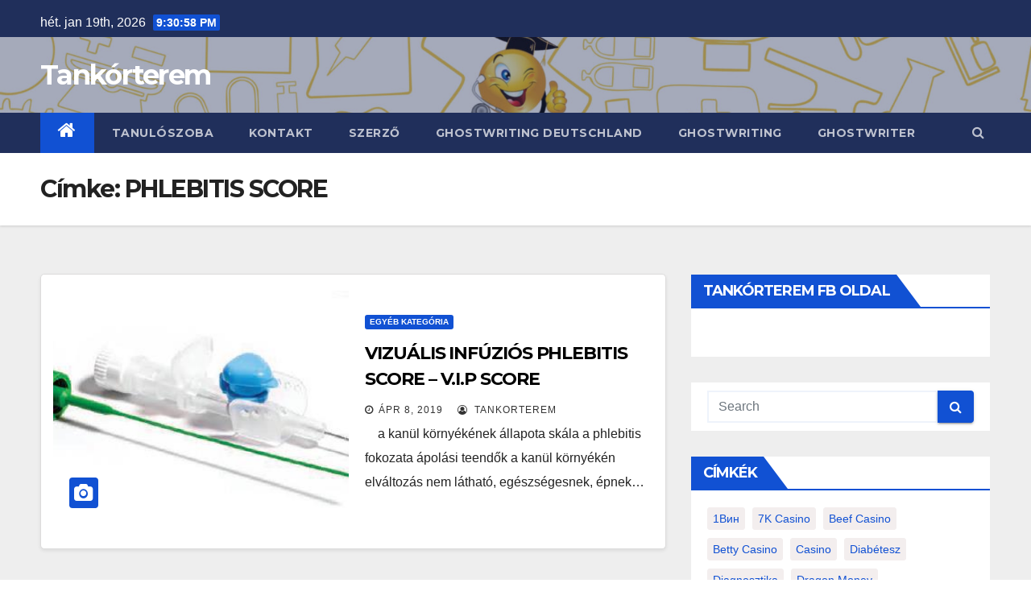

--- FILE ---
content_type: text/html; charset=UTF-8
request_url: https://tankorterem.hu/tag/phlebitis-score/
body_size: 13523
content:
<!DOCTYPE html>
<html lang="hu">
<head>
<meta charset="UTF-8">
<meta name="viewport" content="width=device-width, initial-scale=1">
<link rel="profile" href="http://gmpg.org/xfn/11">
<title>PHLEBITIS SCORE &#8211; Tankórterem</title>
<meta name='robots' content='max-image-preview:large' />
<link rel='dns-prefetch' href='//fonts.googleapis.com' />
<link rel='dns-prefetch' href='//s.w.org' />
<link rel="alternate" type="application/rss+xml" title="Tankórterem &raquo; hírcsatorna" href="https://tankorterem.hu/feed/" />
<link rel="alternate" type="application/rss+xml" title="Tankórterem &raquo; hozzászólás hírcsatorna" href="https://tankorterem.hu/comments/feed/" />
<link rel="alternate" type="application/rss+xml" title="Tankórterem &raquo; PHLEBITIS SCORE címke hírcsatorna" href="https://tankorterem.hu/tag/phlebitis-score/feed/" />
<script type="text/javascript">
window._wpemojiSettings = {"baseUrl":"https:\/\/s.w.org\/images\/core\/emoji\/14.0.0\/72x72\/","ext":".png","svgUrl":"https:\/\/s.w.org\/images\/core\/emoji\/14.0.0\/svg\/","svgExt":".svg","source":{"concatemoji":"https:\/\/tankorterem.hu\/wp-includes\/js\/wp-emoji-release.min.js?ver=6.0.3"}};
/*! This file is auto-generated */
!function(e,a,t){var n,r,o,i=a.createElement("canvas"),p=i.getContext&&i.getContext("2d");function s(e,t){var a=String.fromCharCode,e=(p.clearRect(0,0,i.width,i.height),p.fillText(a.apply(this,e),0,0),i.toDataURL());return p.clearRect(0,0,i.width,i.height),p.fillText(a.apply(this,t),0,0),e===i.toDataURL()}function c(e){var t=a.createElement("script");t.src=e,t.defer=t.type="text/javascript",a.getElementsByTagName("head")[0].appendChild(t)}for(o=Array("flag","emoji"),t.supports={everything:!0,everythingExceptFlag:!0},r=0;r<o.length;r++)t.supports[o[r]]=function(e){if(!p||!p.fillText)return!1;switch(p.textBaseline="top",p.font="600 32px Arial",e){case"flag":return s([127987,65039,8205,9895,65039],[127987,65039,8203,9895,65039])?!1:!s([55356,56826,55356,56819],[55356,56826,8203,55356,56819])&&!s([55356,57332,56128,56423,56128,56418,56128,56421,56128,56430,56128,56423,56128,56447],[55356,57332,8203,56128,56423,8203,56128,56418,8203,56128,56421,8203,56128,56430,8203,56128,56423,8203,56128,56447]);case"emoji":return!s([129777,127995,8205,129778,127999],[129777,127995,8203,129778,127999])}return!1}(o[r]),t.supports.everything=t.supports.everything&&t.supports[o[r]],"flag"!==o[r]&&(t.supports.everythingExceptFlag=t.supports.everythingExceptFlag&&t.supports[o[r]]);t.supports.everythingExceptFlag=t.supports.everythingExceptFlag&&!t.supports.flag,t.DOMReady=!1,t.readyCallback=function(){t.DOMReady=!0},t.supports.everything||(n=function(){t.readyCallback()},a.addEventListener?(a.addEventListener("DOMContentLoaded",n,!1),e.addEventListener("load",n,!1)):(e.attachEvent("onload",n),a.attachEvent("onreadystatechange",function(){"complete"===a.readyState&&t.readyCallback()})),(e=t.source||{}).concatemoji?c(e.concatemoji):e.wpemoji&&e.twemoji&&(c(e.twemoji),c(e.wpemoji)))}(window,document,window._wpemojiSettings);
</script>
<style type="text/css">
img.wp-smiley,
img.emoji {
	display: inline !important;
	border: none !important;
	box-shadow: none !important;
	height: 1em !important;
	width: 1em !important;
	margin: 0 0.07em !important;
	vertical-align: -0.1em !important;
	background: none !important;
	padding: 0 !important;
}
</style>
	<link rel='stylesheet' id='wp-block-library-css'  href='https://tankorterem.hu/wp-includes/css/dist/block-library/style.min.css?ver=6.0.3' type='text/css' media='all' />
<style id='wp-block-library-inline-css' type='text/css'>
.has-text-align-justify{text-align:justify;}
</style>
<link rel='stylesheet' id='mediaelement-css'  href='https://tankorterem.hu/wp-includes/js/mediaelement/mediaelementplayer-legacy.min.css?ver=4.2.16' type='text/css' media='all' />
<link rel='stylesheet' id='wp-mediaelement-css'  href='https://tankorterem.hu/wp-includes/js/mediaelement/wp-mediaelement.min.css?ver=6.0.3' type='text/css' media='all' />
<style id='global-styles-inline-css' type='text/css'>
body{--wp--preset--color--black: #000000;--wp--preset--color--cyan-bluish-gray: #abb8c3;--wp--preset--color--white: #ffffff;--wp--preset--color--pale-pink: #f78da7;--wp--preset--color--vivid-red: #cf2e2e;--wp--preset--color--luminous-vivid-orange: #ff6900;--wp--preset--color--luminous-vivid-amber: #fcb900;--wp--preset--color--light-green-cyan: #7bdcb5;--wp--preset--color--vivid-green-cyan: #00d084;--wp--preset--color--pale-cyan-blue: #8ed1fc;--wp--preset--color--vivid-cyan-blue: #0693e3;--wp--preset--color--vivid-purple: #9b51e0;--wp--preset--gradient--vivid-cyan-blue-to-vivid-purple: linear-gradient(135deg,rgba(6,147,227,1) 0%,rgb(155,81,224) 100%);--wp--preset--gradient--light-green-cyan-to-vivid-green-cyan: linear-gradient(135deg,rgb(122,220,180) 0%,rgb(0,208,130) 100%);--wp--preset--gradient--luminous-vivid-amber-to-luminous-vivid-orange: linear-gradient(135deg,rgba(252,185,0,1) 0%,rgba(255,105,0,1) 100%);--wp--preset--gradient--luminous-vivid-orange-to-vivid-red: linear-gradient(135deg,rgba(255,105,0,1) 0%,rgb(207,46,46) 100%);--wp--preset--gradient--very-light-gray-to-cyan-bluish-gray: linear-gradient(135deg,rgb(238,238,238) 0%,rgb(169,184,195) 100%);--wp--preset--gradient--cool-to-warm-spectrum: linear-gradient(135deg,rgb(74,234,220) 0%,rgb(151,120,209) 20%,rgb(207,42,186) 40%,rgb(238,44,130) 60%,rgb(251,105,98) 80%,rgb(254,248,76) 100%);--wp--preset--gradient--blush-light-purple: linear-gradient(135deg,rgb(255,206,236) 0%,rgb(152,150,240) 100%);--wp--preset--gradient--blush-bordeaux: linear-gradient(135deg,rgb(254,205,165) 0%,rgb(254,45,45) 50%,rgb(107,0,62) 100%);--wp--preset--gradient--luminous-dusk: linear-gradient(135deg,rgb(255,203,112) 0%,rgb(199,81,192) 50%,rgb(65,88,208) 100%);--wp--preset--gradient--pale-ocean: linear-gradient(135deg,rgb(255,245,203) 0%,rgb(182,227,212) 50%,rgb(51,167,181) 100%);--wp--preset--gradient--electric-grass: linear-gradient(135deg,rgb(202,248,128) 0%,rgb(113,206,126) 100%);--wp--preset--gradient--midnight: linear-gradient(135deg,rgb(2,3,129) 0%,rgb(40,116,252) 100%);--wp--preset--duotone--dark-grayscale: url('#wp-duotone-dark-grayscale');--wp--preset--duotone--grayscale: url('#wp-duotone-grayscale');--wp--preset--duotone--purple-yellow: url('#wp-duotone-purple-yellow');--wp--preset--duotone--blue-red: url('#wp-duotone-blue-red');--wp--preset--duotone--midnight: url('#wp-duotone-midnight');--wp--preset--duotone--magenta-yellow: url('#wp-duotone-magenta-yellow');--wp--preset--duotone--purple-green: url('#wp-duotone-purple-green');--wp--preset--duotone--blue-orange: url('#wp-duotone-blue-orange');--wp--preset--font-size--small: 13px;--wp--preset--font-size--medium: 20px;--wp--preset--font-size--large: 36px;--wp--preset--font-size--x-large: 42px;}.has-black-color{color: var(--wp--preset--color--black) !important;}.has-cyan-bluish-gray-color{color: var(--wp--preset--color--cyan-bluish-gray) !important;}.has-white-color{color: var(--wp--preset--color--white) !important;}.has-pale-pink-color{color: var(--wp--preset--color--pale-pink) !important;}.has-vivid-red-color{color: var(--wp--preset--color--vivid-red) !important;}.has-luminous-vivid-orange-color{color: var(--wp--preset--color--luminous-vivid-orange) !important;}.has-luminous-vivid-amber-color{color: var(--wp--preset--color--luminous-vivid-amber) !important;}.has-light-green-cyan-color{color: var(--wp--preset--color--light-green-cyan) !important;}.has-vivid-green-cyan-color{color: var(--wp--preset--color--vivid-green-cyan) !important;}.has-pale-cyan-blue-color{color: var(--wp--preset--color--pale-cyan-blue) !important;}.has-vivid-cyan-blue-color{color: var(--wp--preset--color--vivid-cyan-blue) !important;}.has-vivid-purple-color{color: var(--wp--preset--color--vivid-purple) !important;}.has-black-background-color{background-color: var(--wp--preset--color--black) !important;}.has-cyan-bluish-gray-background-color{background-color: var(--wp--preset--color--cyan-bluish-gray) !important;}.has-white-background-color{background-color: var(--wp--preset--color--white) !important;}.has-pale-pink-background-color{background-color: var(--wp--preset--color--pale-pink) !important;}.has-vivid-red-background-color{background-color: var(--wp--preset--color--vivid-red) !important;}.has-luminous-vivid-orange-background-color{background-color: var(--wp--preset--color--luminous-vivid-orange) !important;}.has-luminous-vivid-amber-background-color{background-color: var(--wp--preset--color--luminous-vivid-amber) !important;}.has-light-green-cyan-background-color{background-color: var(--wp--preset--color--light-green-cyan) !important;}.has-vivid-green-cyan-background-color{background-color: var(--wp--preset--color--vivid-green-cyan) !important;}.has-pale-cyan-blue-background-color{background-color: var(--wp--preset--color--pale-cyan-blue) !important;}.has-vivid-cyan-blue-background-color{background-color: var(--wp--preset--color--vivid-cyan-blue) !important;}.has-vivid-purple-background-color{background-color: var(--wp--preset--color--vivid-purple) !important;}.has-black-border-color{border-color: var(--wp--preset--color--black) !important;}.has-cyan-bluish-gray-border-color{border-color: var(--wp--preset--color--cyan-bluish-gray) !important;}.has-white-border-color{border-color: var(--wp--preset--color--white) !important;}.has-pale-pink-border-color{border-color: var(--wp--preset--color--pale-pink) !important;}.has-vivid-red-border-color{border-color: var(--wp--preset--color--vivid-red) !important;}.has-luminous-vivid-orange-border-color{border-color: var(--wp--preset--color--luminous-vivid-orange) !important;}.has-luminous-vivid-amber-border-color{border-color: var(--wp--preset--color--luminous-vivid-amber) !important;}.has-light-green-cyan-border-color{border-color: var(--wp--preset--color--light-green-cyan) !important;}.has-vivid-green-cyan-border-color{border-color: var(--wp--preset--color--vivid-green-cyan) !important;}.has-pale-cyan-blue-border-color{border-color: var(--wp--preset--color--pale-cyan-blue) !important;}.has-vivid-cyan-blue-border-color{border-color: var(--wp--preset--color--vivid-cyan-blue) !important;}.has-vivid-purple-border-color{border-color: var(--wp--preset--color--vivid-purple) !important;}.has-vivid-cyan-blue-to-vivid-purple-gradient-background{background: var(--wp--preset--gradient--vivid-cyan-blue-to-vivid-purple) !important;}.has-light-green-cyan-to-vivid-green-cyan-gradient-background{background: var(--wp--preset--gradient--light-green-cyan-to-vivid-green-cyan) !important;}.has-luminous-vivid-amber-to-luminous-vivid-orange-gradient-background{background: var(--wp--preset--gradient--luminous-vivid-amber-to-luminous-vivid-orange) !important;}.has-luminous-vivid-orange-to-vivid-red-gradient-background{background: var(--wp--preset--gradient--luminous-vivid-orange-to-vivid-red) !important;}.has-very-light-gray-to-cyan-bluish-gray-gradient-background{background: var(--wp--preset--gradient--very-light-gray-to-cyan-bluish-gray) !important;}.has-cool-to-warm-spectrum-gradient-background{background: var(--wp--preset--gradient--cool-to-warm-spectrum) !important;}.has-blush-light-purple-gradient-background{background: var(--wp--preset--gradient--blush-light-purple) !important;}.has-blush-bordeaux-gradient-background{background: var(--wp--preset--gradient--blush-bordeaux) !important;}.has-luminous-dusk-gradient-background{background: var(--wp--preset--gradient--luminous-dusk) !important;}.has-pale-ocean-gradient-background{background: var(--wp--preset--gradient--pale-ocean) !important;}.has-electric-grass-gradient-background{background: var(--wp--preset--gradient--electric-grass) !important;}.has-midnight-gradient-background{background: var(--wp--preset--gradient--midnight) !important;}.has-small-font-size{font-size: var(--wp--preset--font-size--small) !important;}.has-medium-font-size{font-size: var(--wp--preset--font-size--medium) !important;}.has-large-font-size{font-size: var(--wp--preset--font-size--large) !important;}.has-x-large-font-size{font-size: var(--wp--preset--font-size--x-large) !important;}
</style>
<link rel='stylesheet' id='contact-form-7-css'  href='https://tankorterem.hu/wp-content/plugins/contact-form-7/includes/css/styles.css?ver=5.6.3' type='text/css' media='all' />
<link rel='stylesheet' id='email-subscribers-css'  href='https://tankorterem.hu/wp-content/plugins/email-subscribers/lite/public/css/email-subscribers-public.css?ver=5.4.16' type='text/css' media='all' />
<link rel='stylesheet' id='wordpress-popular-posts-css-css'  href='https://tankorterem.hu/wp-content/plugins/wordpress-popular-posts/assets/css/wpp.css?ver=6.0.5' type='text/css' media='all' />
<link rel='stylesheet' id='newsup-fonts-css'  href='//fonts.googleapis.com/css?family=Montserrat%3A400%2C500%2C700%2C800%7CWork%2BSans%3A300%2C400%2C500%2C600%2C700%2C800%2C900%26display%3Dswap&#038;subset=latin%2Clatin-ext' type='text/css' media='all' />
<link rel='stylesheet' id='bootstrap-css'  href='https://tankorterem.hu/wp-content/themes/newsup/css/bootstrap.css?ver=6.0.3' type='text/css' media='all' />
<link rel='stylesheet' id='newsup-style-css'  href='https://tankorterem.hu/wp-content/themes/newsup/style.css?ver=6.0.3' type='text/css' media='all' />
<link rel='stylesheet' id='newsup-default-css'  href='https://tankorterem.hu/wp-content/themes/newsup/css/colors/default.css?ver=6.0.3' type='text/css' media='all' />
<link rel='stylesheet' id='font-awesome-css'  href='https://tankorterem.hu/wp-content/themes/newsup/css/font-awesome.css?ver=6.0.3' type='text/css' media='all' />
<link rel='stylesheet' id='owl-carousel-css'  href='https://tankorterem.hu/wp-content/themes/newsup/css/owl.carousel.css?ver=6.0.3' type='text/css' media='all' />
<link rel='stylesheet' id='smartmenus-css'  href='https://tankorterem.hu/wp-content/themes/newsup/css/jquery.smartmenus.bootstrap.css?ver=6.0.3' type='text/css' media='all' />
<link rel='stylesheet' id='jetpack_css-css'  href='https://tankorterem.hu/wp-content/plugins/jetpack/css/jetpack.css?ver=11.4' type='text/css' media='all' />
<script type='text/javascript' src='https://tankorterem.hu/wp-includes/js/jquery/jquery.min.js?ver=3.6.0' id='jquery-core-js'></script>
<script type='text/javascript' src='https://tankorterem.hu/wp-includes/js/jquery/jquery-migrate.min.js?ver=3.3.2' id='jquery-migrate-js'></script>
<script type='application/json' id='wpp-json'>
{"sampling_active":0,"sampling_rate":100,"ajax_url":"https:\/\/tankorterem.hu\/wp-json\/wordpress-popular-posts\/v1\/popular-posts","api_url":"https:\/\/tankorterem.hu\/wp-json\/wordpress-popular-posts","ID":0,"token":"0c28e0ca0c","lang":0,"debug":0}
</script>
<script type='text/javascript' src='https://tankorterem.hu/wp-content/plugins/wordpress-popular-posts/assets/js/wpp.min.js?ver=6.0.5' id='wpp-js-js'></script>
<script type='text/javascript' src='https://tankorterem.hu/wp-content/themes/newsup/js/navigation.js?ver=6.0.3' id='newsup-navigation-js'></script>
<script type='text/javascript' src='https://tankorterem.hu/wp-content/themes/newsup/js/bootstrap.js?ver=6.0.3' id='bootstrap-js'></script>
<script type='text/javascript' src='https://tankorterem.hu/wp-content/themes/newsup/js/owl.carousel.min.js?ver=6.0.3' id='owl-carousel-min-js'></script>
<script type='text/javascript' src='https://tankorterem.hu/wp-content/themes/newsup/js/jquery.smartmenus.js?ver=6.0.3' id='smartmenus-js-js'></script>
<script type='text/javascript' src='https://tankorterem.hu/wp-content/themes/newsup/js/jquery.smartmenus.bootstrap.js?ver=6.0.3' id='bootstrap-smartmenus-js-js'></script>
<script type='text/javascript' src='https://tankorterem.hu/wp-content/themes/newsup/js/jquery.marquee.js?ver=6.0.3' id='newsup-marquee-js-js'></script>
<script type='text/javascript' src='https://tankorterem.hu/wp-content/themes/newsup/js/main.js?ver=6.0.3' id='newsup-main-js-js'></script>
<link rel="https://api.w.org/" href="https://tankorterem.hu/wp-json/" /><link rel="alternate" type="application/json" href="https://tankorterem.hu/wp-json/wp/v2/tags/107" /><link rel="EditURI" type="application/rsd+xml" title="RSD" href="https://tankorterem.hu/xmlrpc.php?rsd" />
<link rel="wlwmanifest" type="application/wlwmanifest+xml" href="https://tankorterem.hu/wp-includes/wlwmanifest.xml" /> 
<meta name="generator" content="WordPress 6.0.3" />
<meta property="fb:app_id" content=""/>            <style id="wpp-loading-animation-styles">@-webkit-keyframes bgslide{from{background-position-x:0}to{background-position-x:-200%}}@keyframes bgslide{from{background-position-x:0}to{background-position-x:-200%}}.wpp-widget-placeholder,.wpp-widget-block-placeholder{margin:0 auto;width:60px;height:3px;background:#dd3737;background:linear-gradient(90deg,#dd3737 0%,#571313 10%,#dd3737 100%);background-size:200% auto;border-radius:3px;-webkit-animation:bgslide 1s infinite linear;animation:bgslide 1s infinite linear}</style>
            <style type="text/css" id="custom-background-css">
    .wrapper { background-color: #eee; }
</style>
    <style type="text/css">
            body .site-title a,
        body .site-description {
            color: #fff;
        }
        </style>
    <link rel="icon" href="https://tankorterem.hu/wp-content/uploads/2019/04/cropped-54523982_358161378126963_1996728848506421248_n-88x88.jpg" sizes="32x32" />
<link rel="icon" href="https://tankorterem.hu/wp-content/uploads/2019/04/cropped-54523982_358161378126963_1996728848506421248_n-300x300.jpg" sizes="192x192" />
<link rel="apple-touch-icon" href="https://tankorterem.hu/wp-content/uploads/2019/04/cropped-54523982_358161378126963_1996728848506421248_n-300x300.jpg" />
<meta name="msapplication-TileImage" content="https://tankorterem.hu/wp-content/uploads/2019/04/cropped-54523982_358161378126963_1996728848506421248_n-300x300.jpg" />
</head>
<body class="archive tag tag-phlebitis-score tag-107 wp-embed-responsive hfeed  ta-hide-date-author-in-list" >
<svg xmlns="http://www.w3.org/2000/svg" viewBox="0 0 0 0" width="0" height="0" focusable="false" role="none" style="visibility: hidden; position: absolute; left: -9999px; overflow: hidden;" ><defs><filter id="wp-duotone-dark-grayscale"><feColorMatrix color-interpolation-filters="sRGB" type="matrix" values=" .299 .587 .114 0 0 .299 .587 .114 0 0 .299 .587 .114 0 0 .299 .587 .114 0 0 " /><feComponentTransfer color-interpolation-filters="sRGB" ><feFuncR type="table" tableValues="0 0.49803921568627" /><feFuncG type="table" tableValues="0 0.49803921568627" /><feFuncB type="table" tableValues="0 0.49803921568627" /><feFuncA type="table" tableValues="1 1" /></feComponentTransfer><feComposite in2="SourceGraphic" operator="in" /></filter></defs></svg><svg xmlns="http://www.w3.org/2000/svg" viewBox="0 0 0 0" width="0" height="0" focusable="false" role="none" style="visibility: hidden; position: absolute; left: -9999px; overflow: hidden;" ><defs><filter id="wp-duotone-grayscale"><feColorMatrix color-interpolation-filters="sRGB" type="matrix" values=" .299 .587 .114 0 0 .299 .587 .114 0 0 .299 .587 .114 0 0 .299 .587 .114 0 0 " /><feComponentTransfer color-interpolation-filters="sRGB" ><feFuncR type="table" tableValues="0 1" /><feFuncG type="table" tableValues="0 1" /><feFuncB type="table" tableValues="0 1" /><feFuncA type="table" tableValues="1 1" /></feComponentTransfer><feComposite in2="SourceGraphic" operator="in" /></filter></defs></svg><svg xmlns="http://www.w3.org/2000/svg" viewBox="0 0 0 0" width="0" height="0" focusable="false" role="none" style="visibility: hidden; position: absolute; left: -9999px; overflow: hidden;" ><defs><filter id="wp-duotone-purple-yellow"><feColorMatrix color-interpolation-filters="sRGB" type="matrix" values=" .299 .587 .114 0 0 .299 .587 .114 0 0 .299 .587 .114 0 0 .299 .587 .114 0 0 " /><feComponentTransfer color-interpolation-filters="sRGB" ><feFuncR type="table" tableValues="0.54901960784314 0.98823529411765" /><feFuncG type="table" tableValues="0 1" /><feFuncB type="table" tableValues="0.71764705882353 0.25490196078431" /><feFuncA type="table" tableValues="1 1" /></feComponentTransfer><feComposite in2="SourceGraphic" operator="in" /></filter></defs></svg><svg xmlns="http://www.w3.org/2000/svg" viewBox="0 0 0 0" width="0" height="0" focusable="false" role="none" style="visibility: hidden; position: absolute; left: -9999px; overflow: hidden;" ><defs><filter id="wp-duotone-blue-red"><feColorMatrix color-interpolation-filters="sRGB" type="matrix" values=" .299 .587 .114 0 0 .299 .587 .114 0 0 .299 .587 .114 0 0 .299 .587 .114 0 0 " /><feComponentTransfer color-interpolation-filters="sRGB" ><feFuncR type="table" tableValues="0 1" /><feFuncG type="table" tableValues="0 0.27843137254902" /><feFuncB type="table" tableValues="0.5921568627451 0.27843137254902" /><feFuncA type="table" tableValues="1 1" /></feComponentTransfer><feComposite in2="SourceGraphic" operator="in" /></filter></defs></svg><svg xmlns="http://www.w3.org/2000/svg" viewBox="0 0 0 0" width="0" height="0" focusable="false" role="none" style="visibility: hidden; position: absolute; left: -9999px; overflow: hidden;" ><defs><filter id="wp-duotone-midnight"><feColorMatrix color-interpolation-filters="sRGB" type="matrix" values=" .299 .587 .114 0 0 .299 .587 .114 0 0 .299 .587 .114 0 0 .299 .587 .114 0 0 " /><feComponentTransfer color-interpolation-filters="sRGB" ><feFuncR type="table" tableValues="0 0" /><feFuncG type="table" tableValues="0 0.64705882352941" /><feFuncB type="table" tableValues="0 1" /><feFuncA type="table" tableValues="1 1" /></feComponentTransfer><feComposite in2="SourceGraphic" operator="in" /></filter></defs></svg><svg xmlns="http://www.w3.org/2000/svg" viewBox="0 0 0 0" width="0" height="0" focusable="false" role="none" style="visibility: hidden; position: absolute; left: -9999px; overflow: hidden;" ><defs><filter id="wp-duotone-magenta-yellow"><feColorMatrix color-interpolation-filters="sRGB" type="matrix" values=" .299 .587 .114 0 0 .299 .587 .114 0 0 .299 .587 .114 0 0 .299 .587 .114 0 0 " /><feComponentTransfer color-interpolation-filters="sRGB" ><feFuncR type="table" tableValues="0.78039215686275 1" /><feFuncG type="table" tableValues="0 0.94901960784314" /><feFuncB type="table" tableValues="0.35294117647059 0.47058823529412" /><feFuncA type="table" tableValues="1 1" /></feComponentTransfer><feComposite in2="SourceGraphic" operator="in" /></filter></defs></svg><svg xmlns="http://www.w3.org/2000/svg" viewBox="0 0 0 0" width="0" height="0" focusable="false" role="none" style="visibility: hidden; position: absolute; left: -9999px; overflow: hidden;" ><defs><filter id="wp-duotone-purple-green"><feColorMatrix color-interpolation-filters="sRGB" type="matrix" values=" .299 .587 .114 0 0 .299 .587 .114 0 0 .299 .587 .114 0 0 .299 .587 .114 0 0 " /><feComponentTransfer color-interpolation-filters="sRGB" ><feFuncR type="table" tableValues="0.65098039215686 0.40392156862745" /><feFuncG type="table" tableValues="0 1" /><feFuncB type="table" tableValues="0.44705882352941 0.4" /><feFuncA type="table" tableValues="1 1" /></feComponentTransfer><feComposite in2="SourceGraphic" operator="in" /></filter></defs></svg><svg xmlns="http://www.w3.org/2000/svg" viewBox="0 0 0 0" width="0" height="0" focusable="false" role="none" style="visibility: hidden; position: absolute; left: -9999px; overflow: hidden;" ><defs><filter id="wp-duotone-blue-orange"><feColorMatrix color-interpolation-filters="sRGB" type="matrix" values=" .299 .587 .114 0 0 .299 .587 .114 0 0 .299 .587 .114 0 0 .299 .587 .114 0 0 " /><feComponentTransfer color-interpolation-filters="sRGB" ><feFuncR type="table" tableValues="0.098039215686275 1" /><feFuncG type="table" tableValues="0 0.66274509803922" /><feFuncB type="table" tableValues="0.84705882352941 0.41960784313725" /><feFuncA type="table" tableValues="1 1" /></feComponentTransfer><feComposite in2="SourceGraphic" operator="in" /></filter></defs></svg><div id="page" class="site">
<a class="skip-link screen-reader-text" href="#content">
Skip to content</a>
    <div class="wrapper" id="custom-background-css">
        <header class="mg-headwidget">
            <!--==================== TOP BAR ====================-->

            <div class="mg-head-detail hidden-xs">
    <div class="container-fluid">
        <div class="row">
                        <div class="col-md-6 col-xs-12">
                <ul class="info-left">
                            <li>hét. jan 19th, 2026             <span  id="time" class="time"></span>
                    </li>
                    </ul>
            </div>
                        <div class="col-md-6 col-xs-12">
                <ul class="mg-social info-right">
                    
                                                                                                                                      
                                      </ul>
            </div>
                    </div>
    </div>
</div>
            <div class="clearfix"></div>
                        <div class="mg-nav-widget-area-back" style='background-image: url("https://tankorterem.hu/wp-content/uploads/2021/02/cropped-Cream-Wedding-Photo-Frames-Facebook-Cover-1-scaled-1.jpg" );'>
                        <div class="overlay">
              <div class="inner"  style="background-color:rgba(32,47,91,0.4);" > 
                <div class="container-fluid">
                    <div class="mg-nav-widget-area">
                        <div class="row align-items-center">
                            <div class="col-md-3 col-sm-4 text-center-xs">
                                <div class="navbar-header">
                                                                <div class="site-branding-text">
                                <h1 class="site-title"> <a href="https://tankorterem.hu/" rel="home">Tankórterem</a></h1>
                                <p class="site-description"></p>
                                </div>
                                                              </div>
                            </div>
                           
                        </div>
                    </div>
                </div>
              </div>
              </div>
          </div>
    <div class="mg-menu-full">
      <nav class="navbar navbar-expand-lg navbar-wp">
        <div class="container-fluid flex-row-reverse">
          <!-- Right nav -->
                    <div class="m-header d-flex pl-3 ml-auto my-2 my-lg-0 position-relative align-items-center">
                                                <a class="mobilehomebtn" href="https://tankorterem.hu"><span class="fa fa-home"></span></a>
                        <!-- navbar-toggle -->
                        <button class="navbar-toggler mx-auto" type="button" data-toggle="collapse" data-target="#navbar-wp" aria-controls="navbarSupportedContent" aria-expanded="false" aria-label="Toggle navigation">
                          <i class="fa fa-bars"></i>
                        </button>
                        <!-- /navbar-toggle -->
                        <div class="dropdown show mg-search-box pr-2">
                            <a class="dropdown-toggle msearch ml-auto" href="#" role="button" id="dropdownMenuLink" data-toggle="dropdown" aria-haspopup="true" aria-expanded="false">
                               <i class="fa fa-search"></i>
                            </a>

                            <div class="dropdown-menu searchinner" aria-labelledby="dropdownMenuLink">
                        <form role="search" method="get" id="searchform" action="https://tankorterem.hu/">
  <div class="input-group">
    <input type="search" class="form-control" placeholder="Search" value="" name="s" />
    <span class="input-group-btn btn-default">
    <button type="submit" class="btn"> <i class="fa fa-search"></i> </button>
    </span> </div>
</form>                      </div>
                        </div>
                        
                    </div>
                    <!-- /Right nav -->
         
          
                  <div class="collapse navbar-collapse" id="navbar-wp">
                  	<div class="d-md-block">
                  <ul id="menu-primary" class="nav navbar-nav mr-auto"><li class="active home"><a class="homebtn" href="https://tankorterem.hu"><span class='fa fa-home'></span></a></li><li id="menu-item-8" class="menu-item menu-item-type-custom menu-item-object-custom menu-item-8"><a href="/">Tanulószoba</a></li>
<li id="menu-item-9" class="menu-item menu-item-type-post_type menu-item-object-page menu-item-9"><a href="https://tankorterem.hu/contact/">Kontakt</a></li>
<li id="menu-item-55" class="menu-item menu-item-type-post_type menu-item-object-page menu-item-55"><a href="https://tankorterem.hu/szerzo/">Szerző</a></li>
<li id="menu-item-15346" class="menu-item menu-item-type-custom menu-item-object-custom menu-item-15346"><a href="https://premium-akadeule.de/">ghostwriting deutschland</a></li>
<li id="menu-item-15347" class="menu-item menu-item-type-custom menu-item-object-custom menu-item-15347"><a href="https://ghostwriting365.de/">ghostwriting</a></li>
<li id="menu-item-15348" class="menu-item menu-item-type-custom menu-item-object-custom menu-item-15348"><a href="https://premiumghostwriter.de/">ghostwriter</a></li>
</ul>        				</div>		
              		</div>
          </div>
      </nav> <!-- /Navigation -->
    </div>
</header>
<div class="clearfix"></div>
 <!--==================== Newsup breadcrumb section ====================-->
<div class="mg-breadcrumb-section" style='background: url("https://tankorterem.hu/wp-content/uploads/2021/02/cropped-Cream-Wedding-Photo-Frames-Facebook-Cover-1-scaled-1.jpg" ) repeat scroll center 0 #143745;'>
  <div class="overlay">
    <div class="container-fluid">
      <div class="row">
        <div class="col-md-12 col-sm-12">
			    <div class="mg-breadcrumb-title">
            <h1>Címke: <span>PHLEBITIS SCORE</span></h1>          </div>
        </div>
      </div>
    </div>
    </div>
</div>
<div class="clearfix"></div><div id="content" class="container-fluid">
 <!--container-->
    <!--row-->
    <div class="row">
        <!--col-md-8-->
                <div class="col-md-8">
            <div id="post-689" class="post-689 post type-post status-publish format-standard has-post-thumbnail hentry category-egyeb tag-phlebitis-score tag-szakapolastan">
                            <!-- mg-posts-sec mg-posts-modul-6 -->
                            <div class="mg-posts-sec mg-posts-modul-6">
                                <!-- mg-posts-sec-inner -->
                                <div class="mg-posts-sec-inner">
                                                                        <article class="d-md-flex mg-posts-sec-post">
                                    <div class="col-12 col-md-6">
    <div class="mg-post-thumb back-img md" style="background-image: url('https://tankorterem.hu/wp-content/uploads/2019/04/8.jpg');">
        <span class="post-form"><i class="fa fa-camera"></i></span>
        <a class="link-div" href="https://tankorterem.hu/2019/04/08/vizualis-infuzios-phlebitis-score-v-i-p-score/"></a>
    </div> 
</div>
                                            <div class="mg-sec-top-post py-3 col">
                                                    <div class="mg-blog-category"> 
                                                        <a class="newsup-categories category-color-1" href="https://tankorterem.hu/category/egyeb/" alt="View all posts in Egyéb kategória"> 
                                 Egyéb kategória
                             </a>                                                    </div>

                                                    <h4 class="entry-title title"><a href="https://tankorterem.hu/2019/04/08/vizualis-infuzios-phlebitis-score-v-i-p-score/">VIZUÁLIS INFÚZIÓS PHLEBITIS SCORE – V.I.P SCORE</a></h4>
                                                        <div class="mg-blog-meta">
        <span class="mg-blog-date"><i class="fa fa-clock-o"></i>
         <a href="https://tankorterem.hu/2019/04/">
         ápr 8, 2019</a></span>
         <a class="auth" href="https://tankorterem.hu/author/tankorterem/"><i class="fa fa-user-circle-o"></i> 
        tankorterem</a>
         
    </div>
    
                                                
                                                    <div class="mg-content">
                                                        <p>    a kanül környékének állapota skála a phlebitis fokozata ápolási teendők a kanül környékén elváltozás nem látható, egészségesnek, épnek&hellip;</p>
                                                </div>
                                            </div>
                                    </article>
                                                                         <div class="col-md-12 text-center d-md-flex justify-content-center">
                                                                            </div>
                                </div>
                                <!-- // mg-posts-sec-inner -->
                            </div>
                            <!-- // mg-posts-sec block_6 -->

                            <!--col-md-12-->
</div>        </div>
                
        <!--/col-md-8-->
                <!--col-md-4-->
        <aside class="col-md-4">
            
<aside id="secondary" class="widget-area" role="complementary">
	<div id="sidebar-right" class="mg-sidebar">
		<div id="facebook_page_plugin_widget-2" class="mg-widget widget_facebook_page_plugin_widget"><div class="mg-wid-title"><h6>Tankórterem FB oldal</h6></div><div class="cameronjonesweb_facebook_page_plugin" data-version="1.8.3" data-implementation="widget" id="c7F7VLilbNIttUs" data-method="sdk"><div id="fb-root"></div><script async defer crossorigin="anonymous" src="https://connect.facebook.net/hu/sdk.js#xfbml=1&version=v11.0"></script><div class="fb-page" data-href="https://facebook.com/akutszakasz.tankorterem/"  data-width="340" data-max-width="340" data-height="580" data-hide-cover="false" data-show-facepile="true" data-tabs="timeline" data-hide-cta="false" data-small-header="false" data-adapt-container-width="true"><div class="fb-xfbml-parse-ignore"><blockquote cite="https://www.facebook.com/akutszakasz.tankorterem/"><a href="https://www.facebook.com/akutszakasz.tankorterem/">https://www.facebook.com/akutszakasz.tankorterem/</a></blockquote></div></div></div></div><div id="search-2" class="mg-widget widget_search"><form role="search" method="get" id="searchform" action="https://tankorterem.hu/">
  <div class="input-group">
    <input type="search" class="form-control" placeholder="Search" value="" name="s" />
    <span class="input-group-btn btn-default">
    <button type="submit" class="btn"> <i class="fa fa-search"></i> </button>
    </span> </div>
</form></div><div id="tag_cloud-2" class="mg-widget widget_tag_cloud"><div class="mg-wid-title"><h6>Címkék</h6></div><div class="tagcloud"><a href="https://tankorterem.hu/tag/1%d0%b2%d0%b8%d0%bd/" class="tag-cloud-link tag-link-510 tag-link-position-1" style="font-size: 16.379562043796pt;" aria-label="1Вин (19 elem)">1Вин</a>
<a href="https://tankorterem.hu/tag/7k-casino/" class="tag-cloud-link tag-link-519 tag-link-position-2" style="font-size: 8pt;" aria-label="7K Casino (2 elem)">7K Casino</a>
<a href="https://tankorterem.hu/tag/beef-casino/" class="tag-cloud-link tag-link-516 tag-link-position-3" style="font-size: 9.2262773722628pt;" aria-label="Beef Casino (3 elem)">Beef Casino</a>
<a href="https://tankorterem.hu/tag/betty-casino/" class="tag-cloud-link tag-link-514 tag-link-position-4" style="font-size: 8pt;" aria-label="Betty Casino (2 elem)">Betty Casino</a>
<a href="https://tankorterem.hu/tag/casino/" class="tag-cloud-link tag-link-154 tag-link-position-5" style="font-size: 9.2262773722628pt;" aria-label="casino (3 elem)">casino</a>
<a href="https://tankorterem.hu/tag/diabetesz/" class="tag-cloud-link tag-link-31 tag-link-position-6" style="font-size: 9.2262773722628pt;" aria-label="diabétesz (3 elem)">diabétesz</a>
<a href="https://tankorterem.hu/tag/diagnosztika/" class="tag-cloud-link tag-link-32 tag-link-position-7" style="font-size: 8pt;" aria-label="diagnosztika (2 elem)">diagnosztika</a>
<a href="https://tankorterem.hu/tag/dragon-money/" class="tag-cloud-link tag-link-518 tag-link-position-8" style="font-size: 8pt;" aria-label="Dragon Money (2 elem)">Dragon Money</a>
<a href="https://tankorterem.hu/tag/flagman-%d0%ba%d0%b0%d0%b7%d0%b8%d0%bd%d0%be/" class="tag-cloud-link tag-link-378 tag-link-position-9" style="font-size: 10.248175182482pt;" aria-label="Flagman Казино (4 elem)">Flagman Казино</a>
<a href="https://tankorterem.hu/tag/fajdalom/" class="tag-cloud-link tag-link-38 tag-link-position-10" style="font-size: 10.248175182482pt;" aria-label="fájdalom (4 elem)">fájdalom</a>
<a href="https://tankorterem.hu/tag/gyermekbalesetek/" class="tag-cloud-link tag-link-47 tag-link-position-11" style="font-size: 8pt;" aria-label="gyermekbalesetek (2 elem)">gyermekbalesetek</a>
<a href="https://tankorterem.hu/tag/gyermekgyogyaszat/" class="tag-cloud-link tag-link-49 tag-link-position-12" style="font-size: 15.664233576642pt;" aria-label="Gyermekgyógyászat (16 elem)">Gyermekgyógyászat</a>
<a href="https://tankorterem.hu/tag/gyasz/" class="tag-cloud-link tag-link-45 tag-link-position-13" style="font-size: 8pt;" aria-label="gyász (2 elem)">gyász</a>
<a href="https://tankorterem.hu/tag/infekciokontroll/" class="tag-cloud-link tag-link-66 tag-link-position-14" style="font-size: 9.2262773722628pt;" aria-label="infekciókontroll (3 elem)">infekciókontroll</a>
<a href="https://tankorterem.hu/tag/inkontinencia/" class="tag-cloud-link tag-link-69 tag-link-position-15" style="font-size: 8pt;" aria-label="inkontinencia (2 elem)">inkontinencia</a>
<a href="https://tankorterem.hu/tag/lex-casino/" class="tag-cloud-link tag-link-515 tag-link-position-16" style="font-size: 10.248175182482pt;" aria-label="Lex Casino (4 elem)">Lex Casino</a>
<a href="https://tankorterem.hu/tag/legut/" class="tag-cloud-link tag-link-82 tag-link-position-17" style="font-size: 10.248175182482pt;" aria-label="Légút (4 elem)">Légút</a>
<a href="https://tankorterem.hu/tag/megfigyeles/" class="tag-cloud-link tag-link-92 tag-link-position-18" style="font-size: 8pt;" aria-label="megfigyelés (2 elem)">megfigyelés</a>
<a href="https://tankorterem.hu/tag/mellstroy-casino/" class="tag-cloud-link tag-link-491 tag-link-position-19" style="font-size: 9.2262773722628pt;" aria-label="Mellstroy Casino (3 elem)">Mellstroy Casino</a>
<a href="https://tankorterem.hu/tag/perioperativ/" class="tag-cloud-link tag-link-105 tag-link-position-20" style="font-size: 9.2262773722628pt;" aria-label="perioperatív (3 elem)">perioperatív</a>
<a href="https://tankorterem.hu/tag/pszichiatria/" class="tag-cloud-link tag-link-114 tag-link-position-21" style="font-size: 9.2262773722628pt;" aria-label="pszichiátria (3 elem)">pszichiátria</a>
<a href="https://tankorterem.hu/tag/szakapolastan/" class="tag-cloud-link tag-link-125 tag-link-position-22" style="font-size: 22pt;" aria-label="Szakápolástan (70 elem)">Szakápolástan</a>
<a href="https://tankorterem.hu/tag/szemeszet/" class="tag-cloud-link tag-link-127 tag-link-position-23" style="font-size: 13.722627737226pt;" aria-label="Szemészet (10 elem)">Szemészet</a>
<a href="https://tankorterem.hu/tag/tankorterem/" class="tag-cloud-link tag-link-128 tag-link-position-24" style="font-size: 11.78102189781pt;" aria-label="Tankórterem (6 elem)">Tankórterem</a>
<a href="https://tankorterem.hu/tag/the-best-child-porno/" class="tag-cloud-link tag-link-493 tag-link-position-25" style="font-size: 8pt;" aria-label="the best child porno (2 elem)">the best child porno</a>
<a href="https://tankorterem.hu/tag/the-best-gay-porno/" class="tag-cloud-link tag-link-485 tag-link-position-26" style="font-size: 11.78102189781pt;" aria-label="the best gay porno (6 elem)">the best gay porno</a>
<a href="https://tankorterem.hu/tag/transzfuzio/" class="tag-cloud-link tag-link-132 tag-link-position-27" style="font-size: 9.2262773722628pt;" aria-label="transzfúzió (3 elem)">transzfúzió</a>
<a href="https://tankorterem.hu/tag/taplalkozas/" class="tag-cloud-link tag-link-131 tag-link-position-28" style="font-size: 10.248175182482pt;" aria-label="táplálkozás (4 elem)">táplálkozás</a>
<a href="https://tankorterem.hu/tag/taplalas/" class="tag-cloud-link tag-link-130 tag-link-position-29" style="font-size: 10.248175182482pt;" aria-label="táplálás (4 elem)">táplálás</a>
<a href="https://tankorterem.hu/tag/yukon-gold-casino/" class="tag-cloud-link tag-link-512 tag-link-position-30" style="font-size: 11.065693430657pt;" aria-label="Yukon Gold Casino (5 elem)">Yukon Gold Casino</a>
<a href="https://tankorterem.hu/tag/zodiac-casino/" class="tag-cloud-link tag-link-513 tag-link-position-31" style="font-size: 11.065693430657pt;" aria-label="Zodiac Casino (5 elem)">Zodiac Casino</a>
<a href="https://tankorterem.hu/tag/apolas/" class="tag-cloud-link tag-link-10 tag-link-position-32" style="font-size: 14.131386861314pt;" aria-label="ápolás (11 elem)">ápolás</a>
<a href="https://tankorterem.hu/tag/apolastan/" class="tag-cloud-link tag-link-11 tag-link-position-33" style="font-size: 8pt;" aria-label="ápolástan (2 elem)">ápolástan</a>
<a href="https://tankorterem.hu/tag/erettsegi/" class="tag-cloud-link tag-link-12 tag-link-position-34" style="font-size: 8pt;" aria-label="érettségi (2 elem)">érettségi</a>
<a href="https://tankorterem.hu/tag/ujraelesztes/" class="tag-cloud-link tag-link-14 tag-link-position-35" style="font-size: 10.248175182482pt;" aria-label="újraélesztés (4 elem)">újraélesztés</a>
<a href="https://tankorterem.hu/tag/ujszulott-ellatas/" class="tag-cloud-link tag-link-15 tag-link-position-36" style="font-size: 8pt;" aria-label="újszülött ellátás (2 elem)">újszülött ellátás</a>
<a href="https://tankorterem.hu/tag/%d0%ba%d0%b0%d0%b7%d0%b8%d0%bd%d0%be-%d1%84%d0%bb%d0%b0%d0%b3%d0%bc%d0%b0%d0%bd/" class="tag-cloud-link tag-link-377 tag-link-position-37" style="font-size: 9.2262773722628pt;" aria-label="Казино Флагман (3 elem)">Казино Флагман</a>
<a href="https://tankorterem.hu/tag/%d0%bc%d0%b5%d0%bb%d1%81%d1%82%d1%80%d0%be%d0%b9-%d0%ba%d0%b0%d0%b7%d0%b8%d0%bd%d0%be/" class="tag-cloud-link tag-link-490 tag-link-position-38" style="font-size: 10.248175182482pt;" aria-label="Мелстрой Казино (4 elem)">Мелстрой Казино</a>
<a href="https://tankorterem.hu/tag/%d0%bc%d0%be%d1%82%d0%be%d1%80-%d0%ba%d0%b0%d0%b7%d0%b8%d0%bd%d0%be/" class="tag-cloud-link tag-link-482 tag-link-position-39" style="font-size: 9.2262773722628pt;" aria-label="Мотор Казино (3 elem)">Мотор Казино</a>
<a href="https://tankorterem.hu/tag/%d1%84%d0%bb%d0%b0%d0%b3%d0%bc%d0%b0%d0%bd-%d0%ba%d0%b0%d0%b7%d0%b8%d0%bd%d0%be/" class="tag-cloud-link tag-link-376 tag-link-position-40" style="font-size: 8pt;" aria-label="Флагман Казино (2 elem)">Флагман Казино</a>
<a href="https://tankorterem.hu/tag/%d1%84%d0%bb%d0%b0%d0%b3%d0%bc%d0%b0%d0%bd-%d0%ba%d0%b0%d0%b7%d0%b8%d0%bd%d0%be-%d0%b1%d0%be%d0%bd%d1%83%d1%81/" class="tag-cloud-link tag-link-379 tag-link-position-41" style="font-size: 10.248175182482pt;" aria-label="Флагман Казино Бонус (4 elem)">Флагман Казино Бонус</a>
<a href="https://tankorterem.hu/tag/%d1%84%d0%bb%d0%b0%d0%b3%d0%bc%d0%b0%d0%bd-%d0%ba%d0%b0%d0%b7%d0%b8%d0%bd%d0%be-%d0%b7%d0%b5%d1%80%d0%ba%d0%b0%d0%bb%d0%be/" class="tag-cloud-link tag-link-381 tag-link-position-42" style="font-size: 9.2262773722628pt;" aria-label="Флагман Казино Зеркало (3 elem)">Флагман Казино Зеркало</a>
<a href="https://tankorterem.hu/tag/%d1%84%d0%bb%d0%b0%d0%b3%d0%bc%d0%b0%d0%bd-%d0%ba%d0%b0%d0%b7%d0%b8%d0%bd%d0%be-%d0%be%d1%84%d0%b8%d1%86%d0%b8%d0%b0%d0%bb%d1%8c%d0%bd%d1%8b%d0%b9-%d1%81%d0%b0%d0%b9%d1%82/" class="tag-cloud-link tag-link-380 tag-link-position-43" style="font-size: 12.29197080292pt;" aria-label="Флагман Казино Официальный сайт (7 elem)">Флагман Казино Официальный сайт</a>
<a href="https://tankorterem.hu/tag/%d0%b2%d0%be%d0%b4%d0%ba%d0%b0-%d0%ba%d0%b0%d0%b7%d0%b8%d0%bd%d0%be-%d0%b7%d0%b5%d1%80%d0%ba%d0%b0%d0%bb%d0%be/" class="tag-cloud-link tag-link-471 tag-link-position-44" style="font-size: 8pt;" aria-label="водка казино зеркало (2 elem)">водка казино зеркало</a>
<a href="https://tankorterem.hu/tag/%d0%bb%d1%83%d1%87%d1%88%d0%b8%d0%b5-%d0%ba%d0%b0%d0%b7%d0%b8%d0%bd%d0%be-%d1%80%d0%be%d1%81%d1%81%d0%b8%d0%b8/" class="tag-cloud-link tag-link-331 tag-link-position-45" style="font-size: 8pt;" aria-label="лучшие казино России (2 elem)">лучшие казино России</a></div>
</div><div id="block-7" class="mg-widget widget_block">








</div>
<div id="wpp-2" class="mg-widget popular-posts">
<div class="mg-wid-title"><h6>Legnépszerűbb bejegyzések és oldalak</h6></div>


<ul class="wpp-list">
<li>
<a href="https://tankorterem.hu/zi8roma3-250-timh-xrhseis-kai-plhrofories/" class="wpp-post-title" target="_self">Ζιθρομάξ 250: Τιμή, Χρήσεις και Πληροφορίες</a>
 <span class="wpp-meta post-stats"><span class="wpp-views">9 views</span></span>
</li>
<li>
<a href="https://tankorterem.hu/kamagra-guida-completa-per-acquirenti-italiani/" class="wpp-post-title" target="_self">Kamagra: Guida Completa per Acquirenti Italiani</a>
 <span class="wpp-meta post-stats"><span class="wpp-views">8 views</span></span>
</li>
<li>
<a href="https://tankorterem.hu/2020/03/16/gyulladasos-szembetegsegek-es-azokkal-osszefuggo-apoloi-feladatok/" class="wpp-post-title" target="_self">GYULLADÁSOS SZEMBETEGSÉGEK ÉS AZOKKAL ÖSSZEFÜGGŐ ÁPOLÓI FELADATOK</a>
 <span class="wpp-meta post-stats"><span class="wpp-views">7 views</span></span>
</li>
<li>
<a href="https://tankorterem.hu/pillole-per-sesso-guida-completa/" class="wpp-post-title" target="_self">Pillole Per Sesso: Guida Completa</a>
 <span class="wpp-meta post-stats"><span class="wpp-views">6 views</span></span>
</li>
<li>
<a href="https://tankorterem.hu/farmacia-italia-24-guida-completa-per-gli-acquirenti-italiani/" class="wpp-post-title" target="_self">Farmacia-Italia-24: Guida Completa per gli Acquirenti Italiani</a>
 <span class="wpp-meta post-stats"><span class="wpp-views">5 views</span></span>
</li>
<li>
<a href="https://tankorterem.hu/why-players-choose-malta-casinos-for-crypto-options/" class="wpp-post-title" target="_self">Why Players Choose Malta Casinos for Crypto Options</a>
 <span class="wpp-meta post-stats"><span class="wpp-views">5 views</span></span>
</li>
<li>
<a href="https://tankorterem.hu/viagra-generico-guida-completa-per-gli-acquirenti-italiani/" class="wpp-post-title" target="_self">Viagra Generico: Guida Completa per gli Acquirenti Italiani</a>
 <span class="wpp-meta post-stats"><span class="wpp-views">5 views</span></span>
</li>
<li>
<a href="https://tankorterem.hu/2025/06/27/slottica-casino/" class="wpp-post-title" target="_self">Slottica Casino</a>
 <span class="wpp-meta post-stats"><span class="wpp-views">5 views</span></span>
</li>
<li>
<a href="https://tankorterem.hu/farmaciadiprimacom-guida-completa-per-acquisti-online-di-farmaci/" class="wpp-post-title" target="_self">farmaciadiprima.com – Guida Completa per Acquisti Online di Farmaci</a>
 <span class="wpp-meta post-stats"><span class="wpp-views">4 views</span></span>
</li>
<li>
<a href="https://tankorterem.hu/2026/01/14/analiza-portalu-internetowego-vox-casino-apk-wszystkie-szczegoly-o-kasynie/" class="wpp-post-title" target="_self">Analiza portalu internetowego vox casino apk: wszystkie szczegóły o kasynie</a>
 <span class="wpp-meta post-stats"><span class="wpp-views">4 views</span></span>
</li>
</ul>

</div>
<div id="block-3" class="mg-widget widget_block">
<pre class="wp-block-code"><code></code></pre>
</div>	</div>
</aside><!-- #secondary -->
        </aside>
        <!--/col-md-4-->
            </div>
    <!--/row-->
</div>
  <div class="container-fluid mr-bot40 mg-posts-sec-inner">
        <div class="missed-inner">
        <div class="row">
                        <div class="col-md-12">
                <div class="mg-sec-title">
                    <!-- mg-sec-title -->
                    <h4>You missed</h4>
                </div>
            </div>
                            <!--col-md-3-->
                <div class="col-md-3 col-sm-6 pulse animated">
               <div class="mg-blog-post-3 minh back-img" 
                            >
                            <a class="link-div" href="https://tankorterem.hu/2026/01/19/riobet-onlayn-kazino-kratkiy-obzor/"></a>
                    <div class="mg-blog-inner">
                      <div class="mg-blog-category">
                      <a class="newsup-categories category-color-1" href="https://tankorterem.hu/category/egyeb/" alt="View all posts in Egyéb kategória"> 
                                 Egyéb kategória
                             </a>                      </div>
                      <h4 class="title"> <a href="https://tankorterem.hu/2026/01/19/riobet-onlayn-kazino-kratkiy-obzor/" title="Permalink to: Риобет Онлайн &#8211; Казино: Краткий Обзор"> Риобет Онлайн &#8211; Казино: Краткий Обзор</a> </h4>
                          <div class="mg-blog-meta">
        <span class="mg-blog-date"><i class="fa fa-clock-o"></i>
         <a href="https://tankorterem.hu/2026/01/">
         jan 19, 2026</a></span>
         <a class="auth" href="https://tankorterem.hu/author/tankorterem/"><i class="fa fa-user-circle-o"></i> 
        tankorterem</a>
         
    </div>
                        </div>
                </div>
            </div>
            <!--/col-md-3-->
                         <!--col-md-3-->
                <div class="col-md-3 col-sm-6 pulse animated">
               <div class="mg-blog-post-3 minh back-img" 
                            >
                            <a class="link-div" href="https://tankorterem.hu/2026/01/19/basaribet-casino-cepte-casino-yuekleme-detaylari/"></a>
                    <div class="mg-blog-inner">
                      <div class="mg-blog-category">
                      <a class="newsup-categories category-color-1" href="https://tankorterem.hu/category/egyeb/" alt="View all posts in Egyéb kategória"> 
                                 Egyéb kategória
                             </a>                      </div>
                      <h4 class="title"> <a href="https://tankorterem.hu/2026/01/19/basaribet-casino-cepte-casino-yuekleme-detaylari/" title="Permalink to: Başarıbet Casino Cepte Casino Yükleme Detaylari"> Başarıbet Casino Cepte Casino Yükleme Detaylari</a> </h4>
                          <div class="mg-blog-meta">
        <span class="mg-blog-date"><i class="fa fa-clock-o"></i>
         <a href="https://tankorterem.hu/2026/01/">
         jan 19, 2026</a></span>
         <a class="auth" href="https://tankorterem.hu/author/tankorterem/"><i class="fa fa-user-circle-o"></i> 
        tankorterem</a>
         
    </div>
                        </div>
                </div>
            </div>
            <!--/col-md-3-->
                         <!--col-md-3-->
                <div class="col-md-3 col-sm-6 pulse animated">
               <div class="mg-blog-post-3 minh back-img" 
                            >
                            <a class="link-div" href="https://tankorterem.hu/2026/01/19/chicken-road-gra-crash-o-wysokim-ryzyku-i-wysokiej/"></a>
                    <div class="mg-blog-inner">
                      <div class="mg-blog-category">
                      <a class="newsup-categories category-color-1" href="https://tankorterem.hu/category/egyeb/" alt="View all posts in Egyéb kategória"> 
                                 Egyéb kategória
                             </a>                      </div>
                      <h4 class="title"> <a href="https://tankorterem.hu/2026/01/19/chicken-road-gra-crash-o-wysokim-ryzyku-i-wysokiej/" title="Permalink to: Chicken Road: Gra crash o wysokim ryzyku i wysokiej nagrodzie dla wymagających graczy"> Chicken Road: Gra crash o wysokim ryzyku i wysokiej nagrodzie dla wymagających graczy</a> </h4>
                          <div class="mg-blog-meta">
        <span class="mg-blog-date"><i class="fa fa-clock-o"></i>
         <a href="https://tankorterem.hu/2026/01/">
         jan 19, 2026</a></span>
         <a class="auth" href="https://tankorterem.hu/author/tankorterem/"><i class="fa fa-user-circle-o"></i> 
        tankorterem</a>
         
    </div>
                        </div>
                </div>
            </div>
            <!--/col-md-3-->
                         <!--col-md-3-->
                <div class="col-md-3 col-sm-6 pulse animated">
               <div class="mg-blog-post-3 minh back-img" 
                            >
                            <a class="link-div" href="https://tankorterem.hu/2026/01/19/azino-777-polniy-obzor/"></a>
                    <div class="mg-blog-inner">
                      <div class="mg-blog-category">
                      <a class="newsup-categories category-color-1" href="https://tankorterem.hu/category/egyeb/" alt="View all posts in Egyéb kategória"> 
                                 Egyéb kategória
                             </a>                      </div>
                      <h4 class="title"> <a href="https://tankorterem.hu/2026/01/19/azino-777-polniy-obzor/" title="Permalink to: Azino 777 – Полный обзор"> Azino 777 – Полный обзор<div id="toc" style="background: #f9f9f2;border: 1px solid #aaa;display:</a> </h4>
                          <div class="mg-blog-meta">
        <span class="mg-blog-date"><i class="fa fa-clock-o"></i>
         <a href="https://tankorterem.hu/2026/01/">
         jan 19, 2026</a></span>
         <a class="auth" href="https://tankorterem.hu/author/tankorterem/"><i class="fa fa-user-circle-o"></i> 
        tankorterem</a>
         
    </div>
                        </div>
                </div>
            </div>
            <!--/col-md-3-->
                     

                </div>
            </div>
        </div>
<!--==================== FOOTER AREA ====================-->
        <footer> 
            <div class="overlay" style="background-color: ;">
                <!--Start mg-footer-widget-area-->
                                 <div class="mg-footer-widget-area">
                    <div class="container-fluid">
                        <div class="row">
                          <div id="text-2" class="col-md-4 col-sm-6 rotateInDownLeft animated mg-widget widget_text">			<div class="textwidget"><p>Az oldalon található információk nem helyettesíthetik a szakemberrel történő személyes konzultációt és kivizsgálást, ezért kérjük, minden esetben forduljon szakorvoshoz!</p>
</div>
		</div><div id="media_image-3" class="col-md-4 col-sm-6 rotateInDownLeft animated mg-widget widget_media_image"><h6>A Hiteles Egészség-kommunikációért Egyesület által hitelesített oldal</h6><a href="https://tankorterem.hu/"><img width="300" height="300" src="https://tankorterem.hu/wp-content/uploads/2021/05/hiteles_egeszsegugyi_weboldal_2017_pecset-300x300.png" class="image wp-image-1318  attachment-medium size-medium" alt="" loading="lazy" style="max-width: 100%; height: auto;" srcset="https://tankorterem.hu/wp-content/uploads/2021/05/hiteles_egeszsegugyi_weboldal_2017_pecset-300x300.png 300w, https://tankorterem.hu/wp-content/uploads/2021/05/hiteles_egeszsegugyi_weboldal_2017_pecset-150x150.png 150w, https://tankorterem.hu/wp-content/uploads/2021/05/hiteles_egeszsegugyi_weboldal_2017_pecset.png 671w" sizes="(max-width: 300px) 100vw, 300px" /></a></div><div id="block-5" class="col-md-4 col-sm-6 rotateInDownLeft animated mg-widget widget_block">
</div>                        </div>
                        <!--/row-->
                    </div>
                    <!--/container-->
                </div>
                                 <!--End mg-footer-widget-area-->
                <!--Start mg-footer-widget-area-->
                <div class="mg-footer-bottom-area">
                    <div class="container-fluid">
                        <div class="divide-line"></div>
                        <div class="row align-items-center">
                            <!--col-md-4-->
                            <div class="col-md-6">
                                                             <div class="site-branding-text">
                              <h1 class="site-title"> <a href="https://tankorterem.hu/" rel="home">Tankórterem</a></h1>
                              <p class="site-description"></p>
                              </div>
                                                          </div>

                             
                            <div class="col-md-6 text-right text-xs">
                                
                            <ul class="mg-social">
                                                                        <a target="_blank" href="">
                                                                        <a target="_blank"  href="">
                                                                         
                                                                 </ul>


                            </div>
                            <!--/col-md-4-->  
                             
                        </div>
                        <!--/row-->
                    </div>
                    <!--/container-->
                </div>
                <!--End mg-footer-widget-area-->

                <div class="mg-footer-copyright">
                    <div class="container-fluid">
                        <div class="row">
                            <div class="col-md-6 text-xs">
                                <p>
                                <a href="https://wordpress.org/">
								Proudly powered by WordPress								</a>
								<span class="sep"> | </span>
								Theme: Newsup by <a href="https://themeansar.com/" rel="designer">Themeansar</a>.								</p>
                            </div>



                            <div class="col-md-6 text-right text-xs">
                                <div class=""><ul class="info-right"><li ><a href="https://tankorterem.hu/" title="Home">Home</a></li><li class="page_item page-item-14624"><a href="https://tankorterem.hu/crypto-casinos-how-to-deposit-and-withdraw-at-crypto-casinos-using-bitcoin/"></a></li><li class="page_item page-item-14672"><a href="https://tankorterem.hu/accutane-tablete-sveobuhvatan-vodic/">Accutane Tablete &#8211; Sveobuhvatan Vodič</a></li><li class="page_item page-item-15168"><a href="https://tankorterem.hu/acquista-lovegra-online-senza-ricetta-guida-completa-per-gli-acquirenti-italiani/">Acquista Lovegra Online Senza Ricetta: Guida Completa per gli Acquirenti Italiani</a></li><li class="page_item page-item-15162"><a href="https://tankorterem.hu/antivirali-guida-completa-alluso-benefici-e-rischi/">Antivirali: Guida Completa all&#8217;Uso, Benefici e Rischi</a></li><li class="page_item page-item-15178"><a href="https://tankorterem.hu/cenforce-kopen-zonder-recept-in-belgie-alles-wat-u-moet-weten/">Cenforce kopen zonder recept in België &#8211; Alles wat u moet weten</a></li><li class="page_item page-item-15571"><a href="https://tankorterem.hu/cialis-generico-guida-completa-per-lacquisto-online-in-italia/">Cialis Generico: Guida Completa per l&#8217;Acquisto Online in Italia</a></li><li class="page_item page-item-15488"><a href="https://tankorterem.hu/erezione-in-pillole-tutto-cio-che-devi-sapere/">Erezione in Pillole: Tutto Ciò Che Devi Sapere</a></li><li class="page_item page-item-1741"><a href="https://tankorterem.hu/essay-writing-services/">Essay Writing Services</a></li><li class="page_item page-item-15573"><a href="https://tankorterem.hu/farmacia-italia-24-guida-completa-per-gli-acquirenti-italiani/">Farmacia-Italia-24: Guida Completa per gli Acquirenti Italiani</a></li><li class="page_item page-item-15480"><a href="https://tankorterem.hu/farmaciadiprimacom-guida-completa-per-acquisti-online-di-farmaci/">farmaciadiprima.com – Guida Completa per Acquisti Online di Farmaci</a></li><li class="page_item page-item-15494"><a href="https://tankorterem.hu/kamagra-guida-completa-per-acquirenti-italiani/">Kamagra: Guida Completa per Acquirenti Italiani</a></li><li class="page_item page-item-14733"><a href="https://tankorterem.hu/kjop-vidalista-online-alt-du-trenger-a-vite/">Kjøp Vidalista Online &#8211; Alt du trenger å vite</a></li><li class="page_item page-item-15182"><a href="https://tankorterem.hu/kop-lovegra-online-utan-recept-i-sverige-komplett-guide/">Köp Lovegra Online utan Recept i Sverige – Komplett Guide</a></li><li class="page_item page-item-15170"><a href="https://tankorterem.hu/lovegra-online-kopen-zonder-recept-alles-wat-je-moet-weten/">Lovegra online kopen zonder recept &#8211; Alles wat je moet weten</a></li><li class="page_item page-item-14712"><a href="https://tankorterem.hu/lovegra-celovit-vodnik-za-slovenske-uporabnice/">Lovegra: Celovit vodnik za slovenske uporabnice</a></li><li class="page_item page-item-9696"><a href="https://tankorterem.hu/test_test/">none</a></li><li class="page_item page-item-14731"><a href="https://tankorterem.hu/originalny-cialis-komplexny-sprievodca/">Originálny Cialis: Komplexný Sprievodca</a></li><li class="page_item page-item-15490"><a href="https://tankorterem.hu/pillole-per-sesso-guida-completa/">Pillole Per Sesso: Guida Completa</a></li><li class="page_item page-item-15569"><a href="https://tankorterem.hu/sesso-pillole-guida-completa/">Sesso Pillole: Guida Completa</a></li><li class="page_item page-item-14670"><a href="https://tankorterem.hu/sulfametoxazol-trimetoprima-preco-guia-completo/">Sulfametoxazol + Trimetoprima Preço: Guia Completo</a></li><li class="page_item page-item-54"><a href="https://tankorterem.hu/szerzo/">Szerző</a></li><li class="page_item page-item-1605"><a href="https://tankorterem.hu/top-essay-writing-services/">Top Essay Writing Services</a></li><li class="page_item page-item-15492"><a href="https://tankorterem.hu/viagra-generico-guida-completa-per-gli-acquirenti-italiani/">Viagra Generico: Guida Completa per gli Acquirenti Italiani</a></li><li class="page_item page-item-15732"><a href="https://tankorterem.hu/why-players-choose-malta-casinos-for-crypto-options/">Why Players Choose Malta Casinos for Crypto Options</a></li><li class="page_item page-item-14674"><a href="https://tankorterem.hu/zi8roma3-250-timh-xrhseis-kai-plhrofories/">Ζιθρομάξ 250: Τιμή, Χρήσεις και Πληροφορίες</a></li><li class="page_item page-item-1692"><a href="https://tankorterem.hu/denis-kazanskii-i-portal-casino-r-daiut-rassmotret-nailuchshie-kazino-ukrainskogo-gosudarstva/">Денис Казанский и портал casino-R дают рассмотреть наилучшие казино Украинского государства</a></li><li class="page_item page-item-7"><a href="https://tankorterem.hu/contact/">Contact</a></li></ul></div>
                            </div>
                        </div>
                    </div>
                </div>
            </div>
            <!--/overlay-->
        </footer>
        <!--/footer-->
    </div>
    <!--/wrapper-->
    <!--Scroll To Top-->
    <a href="#" class="ta_upscr bounceInup animated"><i class="fa fa-angle-up"></i></a>
    <!--/Scroll To Top-->
<!-- /Scroll To Top -->
        <div id="fb-root"></div>
		<script async defer crossorigin="anonymous" src="https://connect.facebook.net/en_US/sdk.js#xfbml=1&version=v13.0&appId=&autoLogAppEvents=1"></script>	
    <link rel='stylesheet' id='dashicons-css'  href='https://tankorterem.hu/wp-includes/css/dashicons.min.css?ver=6.0.3' type='text/css' media='all' />
<link rel='stylesheet' id='thickbox-css'  href='https://tankorterem.hu/wp-includes/js/thickbox/thickbox.css?ver=6.0.3' type='text/css' media='all' />
<script type='text/javascript' src='https://tankorterem.hu/wp-content/plugins/contact-form-7/includes/swv/js/index.js?ver=5.6.3' id='swv-js'></script>
<script type='text/javascript' id='contact-form-7-js-extra'>
/* <![CDATA[ */
var wpcf7 = {"api":{"root":"https:\/\/tankorterem.hu\/wp-json\/","namespace":"contact-form-7\/v1"}};
/* ]]> */
</script>
<script type='text/javascript' src='https://tankorterem.hu/wp-content/plugins/contact-form-7/includes/js/index.js?ver=5.6.3' id='contact-form-7-js'></script>
<script type='text/javascript' id='email-subscribers-js-extra'>
/* <![CDATA[ */
var es_data = {"messages":{"es_empty_email_notice":"Please enter email address","es_rate_limit_notice":"You need to wait for sometime before subscribing again","es_single_optin_success_message":"Successfully Subscribed.","es_email_exists_notice":"Email Address already exists!","es_unexpected_error_notice":"Oops.. Unexpected error occurred.","es_invalid_email_notice":"Invalid email address","es_try_later_notice":"Please try after some time"},"es_ajax_url":"https:\/\/tankorterem.hu\/wp-admin\/admin-ajax.php"};
/* ]]> */
</script>
<script type='text/javascript' src='https://tankorterem.hu/wp-content/plugins/email-subscribers/lite/public/js/email-subscribers-public.js?ver=5.4.16' id='email-subscribers-js'></script>
<script type='text/javascript' id='thickbox-js-extra'>
/* <![CDATA[ */
var thickboxL10n = {"next":"K\u00f6vetkez\u0151 >","prev":"< El\u0151z\u0151","image":"K\u00e9p","of":"\/","close":"Bez\u00e1r\u00e1s","noiframes":"Ehhez a funkci\u00f3hoz sz\u00fcks\u00e9g lenne iframe t\u00e1mogat\u00e1sra, amely tiltva van, vagy a b\u00f6ng\u00e9sz\u0151 nem t\u00e1mogatja.","loadingAnimation":"https:\/\/tankorterem.hu\/wp-includes\/js\/thickbox\/loadingAnimation.gif"};
/* ]]> */
</script>
<script type='text/javascript' src='https://tankorterem.hu/wp-includes/js/thickbox/thickbox.js?ver=3.1-20121105' id='thickbox-js'></script>
<script type='text/javascript' src='https://tankorterem.hu/wp-content/plugins/facebook-page-feed-graph-api/js/responsive.min.js?ver=1.8.3' id='facebook-page-plugin-responsive-script-js'></script>
<script type='text/javascript' src='https://tankorterem.hu/wp-content/themes/newsup/js/custom.js?ver=6.0.3' id='newsup-custom-js'></script>
<script type='text/javascript' src='https://tankorterem.hu/wp-content/themes/newsup/js/custom-time.js?ver=6.0.3' id='newsup-custom-time-js'></script>
	<script>
	/(trident|msie)/i.test(navigator.userAgent)&&document.getElementById&&window.addEventListener&&window.addEventListener("hashchange",function(){var t,e=location.hash.substring(1);/^[A-z0-9_-]+$/.test(e)&&(t=document.getElementById(e))&&(/^(?:a|select|input|button|textarea)$/i.test(t.tagName)||(t.tabIndex=-1),t.focus())},!1);
	</script>
	</body>
</html>